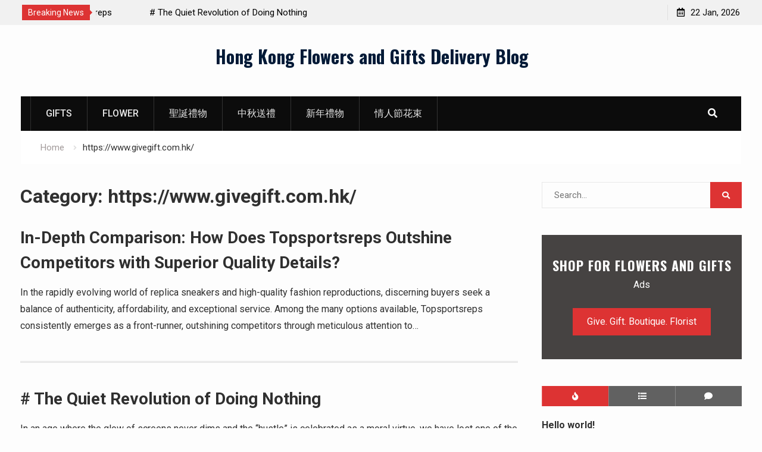

--- FILE ---
content_type: text/html; charset=UTF-8
request_url: https://www.hkflowersdelivery.com/category/https-www-givegift-com-hk/
body_size: 10869
content:
<!DOCTYPE html><html lang="en-US"><head>
			<meta charset="UTF-8">
		<meta name="viewport" content="width=device-width, initial-scale=1">
		<link rel="profile" href="http://gmpg.org/xfn/11">
		
<title>https://www.givegift.com.hk/ &#8211; Hong Kong Flowers and Gifts Delivery Blog</title>
<meta name='robots' content='max-image-preview:large' />
<link rel='dns-prefetch' href='//fonts.googleapis.com' />
<link rel="alternate" type="application/rss+xml" title="Hong Kong Flowers and Gifts Delivery Blog &raquo; Feed" href="https://www.hkflowersdelivery.com/feed/" />
<link rel="alternate" type="application/rss+xml" title="Hong Kong Flowers and Gifts Delivery Blog &raquo; Comments Feed" href="https://www.hkflowersdelivery.com/comments/feed/" />
<link rel="alternate" type="application/rss+xml" title="Hong Kong Flowers and Gifts Delivery Blog &raquo; https://www.givegift.com.hk/ Category Feed" href="https://www.hkflowersdelivery.com/category/https-www-givegift-com-hk/feed/" />
<script type="text/javascript">
window._wpemojiSettings = {"baseUrl":"https:\/\/s.w.org\/images\/core\/emoji\/14.0.0\/72x72\/","ext":".png","svgUrl":"https:\/\/s.w.org\/images\/core\/emoji\/14.0.0\/svg\/","svgExt":".svg","source":{"concatemoji":"https:\/\/www.hkflowersdelivery.com\/wp-includes\/js\/wp-emoji-release.min.js?ver=6.2.8"}};
/*! This file is auto-generated */
!function(e,a,t){var n,r,o,i=a.createElement("canvas"),p=i.getContext&&i.getContext("2d");function s(e,t){p.clearRect(0,0,i.width,i.height),p.fillText(e,0,0);e=i.toDataURL();return p.clearRect(0,0,i.width,i.height),p.fillText(t,0,0),e===i.toDataURL()}function c(e){var t=a.createElement("script");t.src=e,t.defer=t.type="text/javascript",a.getElementsByTagName("head")[0].appendChild(t)}for(o=Array("flag","emoji"),t.supports={everything:!0,everythingExceptFlag:!0},r=0;r<o.length;r++)t.supports[o[r]]=function(e){if(p&&p.fillText)switch(p.textBaseline="top",p.font="600 32px Arial",e){case"flag":return s("\ud83c\udff3\ufe0f\u200d\u26a7\ufe0f","\ud83c\udff3\ufe0f\u200b\u26a7\ufe0f")?!1:!s("\ud83c\uddfa\ud83c\uddf3","\ud83c\uddfa\u200b\ud83c\uddf3")&&!s("\ud83c\udff4\udb40\udc67\udb40\udc62\udb40\udc65\udb40\udc6e\udb40\udc67\udb40\udc7f","\ud83c\udff4\u200b\udb40\udc67\u200b\udb40\udc62\u200b\udb40\udc65\u200b\udb40\udc6e\u200b\udb40\udc67\u200b\udb40\udc7f");case"emoji":return!s("\ud83e\udef1\ud83c\udffb\u200d\ud83e\udef2\ud83c\udfff","\ud83e\udef1\ud83c\udffb\u200b\ud83e\udef2\ud83c\udfff")}return!1}(o[r]),t.supports.everything=t.supports.everything&&t.supports[o[r]],"flag"!==o[r]&&(t.supports.everythingExceptFlag=t.supports.everythingExceptFlag&&t.supports[o[r]]);t.supports.everythingExceptFlag=t.supports.everythingExceptFlag&&!t.supports.flag,t.DOMReady=!1,t.readyCallback=function(){t.DOMReady=!0},t.supports.everything||(n=function(){t.readyCallback()},a.addEventListener?(a.addEventListener("DOMContentLoaded",n,!1),e.addEventListener("load",n,!1)):(e.attachEvent("onload",n),a.attachEvent("onreadystatechange",function(){"complete"===a.readyState&&t.readyCallback()})),(e=t.source||{}).concatemoji?c(e.concatemoji):e.wpemoji&&e.twemoji&&(c(e.twemoji),c(e.wpemoji)))}(window,document,window._wpemojiSettings);
</script>
<style type="text/css">
img.wp-smiley,
img.emoji {
	display: inline !important;
	border: none !important;
	box-shadow: none !important;
	height: 1em !important;
	width: 1em !important;
	margin: 0 0.07em !important;
	vertical-align: -0.1em !important;
	background: none !important;
	padding: 0 !important;
}
</style>
	<link rel='stylesheet' id='wp-block-library-css' href='https://www.hkflowersdelivery.com/wp-includes/css/dist/block-library/style.min.css?ver=6.2.8' type='text/css' media='all' />
<link rel='stylesheet' id='classic-theme-styles-css' href='https://www.hkflowersdelivery.com/wp-includes/css/classic-themes.min.css?ver=6.2.8' type='text/css' media='all' />
<style id='global-styles-inline-css' type='text/css'>
body{--wp--preset--color--black: #000000;--wp--preset--color--cyan-bluish-gray: #abb8c3;--wp--preset--color--white: #ffffff;--wp--preset--color--pale-pink: #f78da7;--wp--preset--color--vivid-red: #cf2e2e;--wp--preset--color--luminous-vivid-orange: #ff6900;--wp--preset--color--luminous-vivid-amber: #fcb900;--wp--preset--color--light-green-cyan: #7bdcb5;--wp--preset--color--vivid-green-cyan: #00d084;--wp--preset--color--pale-cyan-blue: #8ed1fc;--wp--preset--color--vivid-cyan-blue: #0693e3;--wp--preset--color--vivid-purple: #9b51e0;--wp--preset--gradient--vivid-cyan-blue-to-vivid-purple: linear-gradient(135deg,rgba(6,147,227,1) 0%,rgb(155,81,224) 100%);--wp--preset--gradient--light-green-cyan-to-vivid-green-cyan: linear-gradient(135deg,rgb(122,220,180) 0%,rgb(0,208,130) 100%);--wp--preset--gradient--luminous-vivid-amber-to-luminous-vivid-orange: linear-gradient(135deg,rgba(252,185,0,1) 0%,rgba(255,105,0,1) 100%);--wp--preset--gradient--luminous-vivid-orange-to-vivid-red: linear-gradient(135deg,rgba(255,105,0,1) 0%,rgb(207,46,46) 100%);--wp--preset--gradient--very-light-gray-to-cyan-bluish-gray: linear-gradient(135deg,rgb(238,238,238) 0%,rgb(169,184,195) 100%);--wp--preset--gradient--cool-to-warm-spectrum: linear-gradient(135deg,rgb(74,234,220) 0%,rgb(151,120,209) 20%,rgb(207,42,186) 40%,rgb(238,44,130) 60%,rgb(251,105,98) 80%,rgb(254,248,76) 100%);--wp--preset--gradient--blush-light-purple: linear-gradient(135deg,rgb(255,206,236) 0%,rgb(152,150,240) 100%);--wp--preset--gradient--blush-bordeaux: linear-gradient(135deg,rgb(254,205,165) 0%,rgb(254,45,45) 50%,rgb(107,0,62) 100%);--wp--preset--gradient--luminous-dusk: linear-gradient(135deg,rgb(255,203,112) 0%,rgb(199,81,192) 50%,rgb(65,88,208) 100%);--wp--preset--gradient--pale-ocean: linear-gradient(135deg,rgb(255,245,203) 0%,rgb(182,227,212) 50%,rgb(51,167,181) 100%);--wp--preset--gradient--electric-grass: linear-gradient(135deg,rgb(202,248,128) 0%,rgb(113,206,126) 100%);--wp--preset--gradient--midnight: linear-gradient(135deg,rgb(2,3,129) 0%,rgb(40,116,252) 100%);--wp--preset--duotone--dark-grayscale: url('#wp-duotone-dark-grayscale');--wp--preset--duotone--grayscale: url('#wp-duotone-grayscale');--wp--preset--duotone--purple-yellow: url('#wp-duotone-purple-yellow');--wp--preset--duotone--blue-red: url('#wp-duotone-blue-red');--wp--preset--duotone--midnight: url('#wp-duotone-midnight');--wp--preset--duotone--magenta-yellow: url('#wp-duotone-magenta-yellow');--wp--preset--duotone--purple-green: url('#wp-duotone-purple-green');--wp--preset--duotone--blue-orange: url('#wp-duotone-blue-orange');--wp--preset--font-size--small: 13px;--wp--preset--font-size--medium: 20px;--wp--preset--font-size--large: 36px;--wp--preset--font-size--x-large: 42px;--wp--preset--spacing--20: 0.44rem;--wp--preset--spacing--30: 0.67rem;--wp--preset--spacing--40: 1rem;--wp--preset--spacing--50: 1.5rem;--wp--preset--spacing--60: 2.25rem;--wp--preset--spacing--70: 3.38rem;--wp--preset--spacing--80: 5.06rem;--wp--preset--shadow--natural: 6px 6px 9px rgba(0, 0, 0, 0.2);--wp--preset--shadow--deep: 12px 12px 50px rgba(0, 0, 0, 0.4);--wp--preset--shadow--sharp: 6px 6px 0px rgba(0, 0, 0, 0.2);--wp--preset--shadow--outlined: 6px 6px 0px -3px rgba(255, 255, 255, 1), 6px 6px rgba(0, 0, 0, 1);--wp--preset--shadow--crisp: 6px 6px 0px rgba(0, 0, 0, 1);}:where(.is-layout-flex){gap: 0.5em;}body .is-layout-flow > .alignleft{float: left;margin-inline-start: 0;margin-inline-end: 2em;}body .is-layout-flow > .alignright{float: right;margin-inline-start: 2em;margin-inline-end: 0;}body .is-layout-flow > .aligncenter{margin-left: auto !important;margin-right: auto !important;}body .is-layout-constrained > .alignleft{float: left;margin-inline-start: 0;margin-inline-end: 2em;}body .is-layout-constrained > .alignright{float: right;margin-inline-start: 2em;margin-inline-end: 0;}body .is-layout-constrained > .aligncenter{margin-left: auto !important;margin-right: auto !important;}body .is-layout-constrained > :where(:not(.alignleft):not(.alignright):not(.alignfull)){max-width: var(--wp--style--global--content-size);margin-left: auto !important;margin-right: auto !important;}body .is-layout-constrained > .alignwide{max-width: var(--wp--style--global--wide-size);}body .is-layout-flex{display: flex;}body .is-layout-flex{flex-wrap: wrap;align-items: center;}body .is-layout-flex > *{margin: 0;}:where(.wp-block-columns.is-layout-flex){gap: 2em;}.has-black-color{color: var(--wp--preset--color--black) !important;}.has-cyan-bluish-gray-color{color: var(--wp--preset--color--cyan-bluish-gray) !important;}.has-white-color{color: var(--wp--preset--color--white) !important;}.has-pale-pink-color{color: var(--wp--preset--color--pale-pink) !important;}.has-vivid-red-color{color: var(--wp--preset--color--vivid-red) !important;}.has-luminous-vivid-orange-color{color: var(--wp--preset--color--luminous-vivid-orange) !important;}.has-luminous-vivid-amber-color{color: var(--wp--preset--color--luminous-vivid-amber) !important;}.has-light-green-cyan-color{color: var(--wp--preset--color--light-green-cyan) !important;}.has-vivid-green-cyan-color{color: var(--wp--preset--color--vivid-green-cyan) !important;}.has-pale-cyan-blue-color{color: var(--wp--preset--color--pale-cyan-blue) !important;}.has-vivid-cyan-blue-color{color: var(--wp--preset--color--vivid-cyan-blue) !important;}.has-vivid-purple-color{color: var(--wp--preset--color--vivid-purple) !important;}.has-black-background-color{background-color: var(--wp--preset--color--black) !important;}.has-cyan-bluish-gray-background-color{background-color: var(--wp--preset--color--cyan-bluish-gray) !important;}.has-white-background-color{background-color: var(--wp--preset--color--white) !important;}.has-pale-pink-background-color{background-color: var(--wp--preset--color--pale-pink) !important;}.has-vivid-red-background-color{background-color: var(--wp--preset--color--vivid-red) !important;}.has-luminous-vivid-orange-background-color{background-color: var(--wp--preset--color--luminous-vivid-orange) !important;}.has-luminous-vivid-amber-background-color{background-color: var(--wp--preset--color--luminous-vivid-amber) !important;}.has-light-green-cyan-background-color{background-color: var(--wp--preset--color--light-green-cyan) !important;}.has-vivid-green-cyan-background-color{background-color: var(--wp--preset--color--vivid-green-cyan) !important;}.has-pale-cyan-blue-background-color{background-color: var(--wp--preset--color--pale-cyan-blue) !important;}.has-vivid-cyan-blue-background-color{background-color: var(--wp--preset--color--vivid-cyan-blue) !important;}.has-vivid-purple-background-color{background-color: var(--wp--preset--color--vivid-purple) !important;}.has-black-border-color{border-color: var(--wp--preset--color--black) !important;}.has-cyan-bluish-gray-border-color{border-color: var(--wp--preset--color--cyan-bluish-gray) !important;}.has-white-border-color{border-color: var(--wp--preset--color--white) !important;}.has-pale-pink-border-color{border-color: var(--wp--preset--color--pale-pink) !important;}.has-vivid-red-border-color{border-color: var(--wp--preset--color--vivid-red) !important;}.has-luminous-vivid-orange-border-color{border-color: var(--wp--preset--color--luminous-vivid-orange) !important;}.has-luminous-vivid-amber-border-color{border-color: var(--wp--preset--color--luminous-vivid-amber) !important;}.has-light-green-cyan-border-color{border-color: var(--wp--preset--color--light-green-cyan) !important;}.has-vivid-green-cyan-border-color{border-color: var(--wp--preset--color--vivid-green-cyan) !important;}.has-pale-cyan-blue-border-color{border-color: var(--wp--preset--color--pale-cyan-blue) !important;}.has-vivid-cyan-blue-border-color{border-color: var(--wp--preset--color--vivid-cyan-blue) !important;}.has-vivid-purple-border-color{border-color: var(--wp--preset--color--vivid-purple) !important;}.has-vivid-cyan-blue-to-vivid-purple-gradient-background{background: var(--wp--preset--gradient--vivid-cyan-blue-to-vivid-purple) !important;}.has-light-green-cyan-to-vivid-green-cyan-gradient-background{background: var(--wp--preset--gradient--light-green-cyan-to-vivid-green-cyan) !important;}.has-luminous-vivid-amber-to-luminous-vivid-orange-gradient-background{background: var(--wp--preset--gradient--luminous-vivid-amber-to-luminous-vivid-orange) !important;}.has-luminous-vivid-orange-to-vivid-red-gradient-background{background: var(--wp--preset--gradient--luminous-vivid-orange-to-vivid-red) !important;}.has-very-light-gray-to-cyan-bluish-gray-gradient-background{background: var(--wp--preset--gradient--very-light-gray-to-cyan-bluish-gray) !important;}.has-cool-to-warm-spectrum-gradient-background{background: var(--wp--preset--gradient--cool-to-warm-spectrum) !important;}.has-blush-light-purple-gradient-background{background: var(--wp--preset--gradient--blush-light-purple) !important;}.has-blush-bordeaux-gradient-background{background: var(--wp--preset--gradient--blush-bordeaux) !important;}.has-luminous-dusk-gradient-background{background: var(--wp--preset--gradient--luminous-dusk) !important;}.has-pale-ocean-gradient-background{background: var(--wp--preset--gradient--pale-ocean) !important;}.has-electric-grass-gradient-background{background: var(--wp--preset--gradient--electric-grass) !important;}.has-midnight-gradient-background{background: var(--wp--preset--gradient--midnight) !important;}.has-small-font-size{font-size: var(--wp--preset--font-size--small) !important;}.has-medium-font-size{font-size: var(--wp--preset--font-size--medium) !important;}.has-large-font-size{font-size: var(--wp--preset--font-size--large) !important;}.has-x-large-font-size{font-size: var(--wp--preset--font-size--x-large) !important;}
.wp-block-navigation a:where(:not(.wp-element-button)){color: inherit;}
:where(.wp-block-columns.is-layout-flex){gap: 2em;}
.wp-block-pullquote{font-size: 1.5em;line-height: 1.6;}
</style>
<link rel='stylesheet' id='font-awesome-css' href='https://www.hkflowersdelivery.com/wp-content/themes/start-magazine/vendors/font-awesome/css/all.min.css?ver=5.1.1' type='text/css' media='all' />
<link rel='stylesheet' id='start-magazine-google-fonts-css' href='https://fonts.googleapis.com/css?family=Oswald%3A400%2C500%2C600%2C700%7CRoboto%3A100%2C400%2C500%2C600%2C700&#038;subset=latin%2Clatin-ext' type='text/css' media='all' />
<link rel='stylesheet' id='jquery-sidr-css' href='https://www.hkflowersdelivery.com/wp-content/themes/start-magazine/vendors/sidr/css/jquery.sidr.dark.min.css?ver=2.2.1' type='text/css' media='all' />
<link rel='stylesheet' id='jquery-slick-css' href='https://www.hkflowersdelivery.com/wp-content/themes/start-magazine/vendors/slick/slick.min.css?ver=1.5.9' type='text/css' media='all' />
<link rel='stylesheet' id='start-magazine-style-css' href='https://www.hkflowersdelivery.com/wp-content/themes/start-magazine/style.css?ver=2.0.1' type='text/css' media='all' />
<script type='text/javascript' src='https://www.hkflowersdelivery.com/wp-includes/js/jquery/jquery.min.js?ver=3.6.4' id='jquery-core-js'></script>
<script type='text/javascript' src='https://www.hkflowersdelivery.com/wp-includes/js/jquery/jquery-migrate.min.js?ver=3.4.0' id='jquery-migrate-js'></script>
<link rel="https://api.w.org/" href="https://www.hkflowersdelivery.com/wp-json/" /><link rel="alternate" type="application/json" href="https://www.hkflowersdelivery.com/wp-json/wp/v2/categories/1" /><link rel="EditURI" type="application/rsd+xml" title="RSD" href="https://www.hkflowersdelivery.com/xmlrpc.php?rsd" />
<link rel="wlwmanifest" type="application/wlwmanifest+xml" href="https://www.hkflowersdelivery.com/wp-includes/wlwmanifest.xml" />
<meta name="generator" content="WordPress 6.2.8" />
		<style type="text/css" id="wp-custom-css">
			.entry-meta {
    display: none;
}		</style>
		</head>

<body class="archive category category-https-www-givegift-com-hk category-1 global-layout-right-sidebar header-ads-disabled">

			<div id="tophead">
			<div class="container">
				
		<div class="top-news">
							<span class="top-news-title">Breaking News</span>
													<div id="notice-ticker">
					<div class="notice-inner-wrap">
						<div class="breaking-news-list">
															<div><a href="https://www.hkflowersdelivery.com/in-depth-comparison-how-does-topsportsreps-outshine-competitors-with-superior-quality-details/">In-Depth Comparison: How Does Topsportsreps Outshine Competitors with Superior Quality Details?</a></div>
															<div><a href="https://www.hkflowersdelivery.com/the-quiet-revolution-of-doing-nothing/"># The Quiet Revolution of Doing Nothing</a></div>
															<div><a href="https://www.hkflowersdelivery.com/the-unseen-art-of-listening-how-silence-shapes-our-connections/">The Unseen Art of Listening: How Silence Shapes Our Connections</a></div>
															<div><a href="https://www.hkflowersdelivery.com/the-joy-of-rediscovering-old-hobbies/">The Joy of Rediscovering Old Hobbies</a></div>
																				</div><!-- .breaking-news-list -->
					</div> <!-- .notice-inner-wrap -->
				</div><!-- #notice-ticker -->

			
		</div> <!--.top-news -->
						<div class="right-tophead">
					<div id="time-display">
						<span>22 Jan, 2026</span>
					</div><!-- #time-display -->
									</div><!-- .right-head -->
			</div> <!-- .container -->
		</div><!--  #tophead -->
		<div id="page" class="hfeed site"><a class="skip-link screen-reader-text" href="#content">Skip to content</a>		<a id="mobile-trigger" href="#mob-menu"><i class="fa fa-list-ul" aria-hidden="true"></i></a>
		<div id="mob-menu">
			<ul id="menu-ggb" class="menu"><li id="menu-item-8" class="menu-item menu-item-type-custom menu-item-object-custom menu-item-8"><a href="https://www.givegift.com.hk/">Gifts</a></li>
<li id="menu-item-9" class="menu-item menu-item-type-custom menu-item-object-custom menu-item-9"><a href="https://www.givegift.com.hk/flower-shop-home-hk">flower</a></li>
<li id="menu-item-31" class="menu-item menu-item-type-custom menu-item-object-custom menu-item-31"><a href="https://www.givegift.com.hk/%E8%81%96%E8%AA%95%E7%A6%AE%E7%89%A9Hamper">聖誕禮物</a></li>
<li id="menu-item-1500" class="menu-item menu-item-type-custom menu-item-object-custom menu-item-1500"><a href="https://www.givegift.com.hk/mid-autumn-hamper-%E4%B8%AD%E7%A7%8B%E6%9C%88%E9%A4%85%E6%9E%9C%E7%B1%83">中秋送禮</a></li>
<li id="menu-item-1905" class="menu-item menu-item-type-custom menu-item-object-custom menu-item-1905"><a href="https://www.givegift.com.hk/%E8%BE%B2%E6%9B%86%E8%B3%80%E5%B9%B4%E7%A6%AE%E7%89%A9%E7%B1%83">新年禮物</a></li>
<li id="menu-item-1906" class="menu-item menu-item-type-custom menu-item-object-custom menu-item-1906"><a href="https://www.givegift.com.hk/valentines-flower-%E8%8A%B1%E5%BA%97%E6%83%85%E4%BA%BA%E7%AF%80%E9%80%81%E8%8A%B1">情人節花束</a></li>
</ul>		</div>
		
	<header id="masthead" class="site-header" role="banner"><div class="container">				<div class="site-branding">

			
						
							<div id="site-identity">
																		<p class="site-title"><a href="https://www.hkflowersdelivery.com/" rel="home">Hong Kong Flowers and Gifts Delivery Blog</a></p>
											
											<p class="site-description"></p>
									</div><!-- #site-identity -->
			
		</div><!-- .site-branding -->
				</div><!-- .container --></header><!-- #masthead -->		<div id="main-nav" class="clear-fix main-nav">
			<div class="container">
				<nav id="site-navigation" class="main-navigation" role="navigation">
					<div class="wrap-menu-content">
						<div class="menu-ggb-container"><ul id="primary-menu" class="menu"><li class="menu-item menu-item-type-custom menu-item-object-custom menu-item-8"><a href="https://www.givegift.com.hk/">Gifts</a></li>
<li class="menu-item menu-item-type-custom menu-item-object-custom menu-item-9"><a href="https://www.givegift.com.hk/flower-shop-home-hk">flower</a></li>
<li class="menu-item menu-item-type-custom menu-item-object-custom menu-item-31"><a href="https://www.givegift.com.hk/%E8%81%96%E8%AA%95%E7%A6%AE%E7%89%A9Hamper">聖誕禮物</a></li>
<li class="menu-item menu-item-type-custom menu-item-object-custom menu-item-1500"><a href="https://www.givegift.com.hk/mid-autumn-hamper-%E4%B8%AD%E7%A7%8B%E6%9C%88%E9%A4%85%E6%9E%9C%E7%B1%83">中秋送禮</a></li>
<li class="menu-item menu-item-type-custom menu-item-object-custom menu-item-1905"><a href="https://www.givegift.com.hk/%E8%BE%B2%E6%9B%86%E8%B3%80%E5%B9%B4%E7%A6%AE%E7%89%A9%E7%B1%83">新年禮物</a></li>
<li class="menu-item menu-item-type-custom menu-item-object-custom menu-item-1906"><a href="https://www.givegift.com.hk/valentines-flower-%E8%8A%B1%E5%BA%97%E6%83%85%E4%BA%BA%E7%AF%80%E9%80%81%E8%8A%B1">情人節花束</a></li>
</ul></div>					</div><!-- .wrap-menu-content -->
				</nav><!-- #site-navigation -->

									<div class="header-search-box">
						<a href="#" class="search-icon"><i class="fa fa-search"></i></a>
						<div class="search-box-wrap">
							<form role="search" method="get" class="search-form" action="https://www.hkflowersdelivery.com/">
			<label>
			<span class="screen-reader-text">Search for:</span>
			<input type="search" class="search-field" placeholder="Search&hellip;" value="" name="s" title="Search for:" />
			</label>
			<input type="submit" class="search-submit" value="&#xf002;" /></form>						</div>
					</div> <!-- .header-search-box -->
							</div><!-- .container -->
		</div><!-- #main-nav -->
			<div id="breadcrumb"><div class="container"><div role="navigation" aria-label="Breadcrumbs" class="breadcrumb-trail breadcrumbs" itemprop="breadcrumb"><ul class="trail-items" itemscope itemtype="http://schema.org/BreadcrumbList"><meta name="numberOfItems" content="2" /><meta name="itemListOrder" content="Ascending" /><li itemprop="itemListElement" itemscope itemtype="http://schema.org/ListItem" class="trail-item trail-begin"><a href="https://www.hkflowersdelivery.com/" rel="home" itemprop="item"><span itemprop="name">Home</span></a><meta itemprop="position" content="1" /></li><li itemprop="itemListElement" itemscope itemtype="http://schema.org/ListItem" class="trail-item trail-end"><span itemprop="item"><span itemprop="name">https://www.givegift.com.hk/</span></span><meta itemprop="position" content="2" /></li></ul></div></div><!-- .container --></div><!-- #breadcrumb -->		<div id="content" class="site-content">
				    <div class="container">
		    <div class="inner-wrapper">
		    	
	<div id="primary" class="content-area">
		<main id="main" class="site-main" role="main">

		
			<header class="page-header">
				<h1 class="page-title">Category: <span>https://www.givegift.com.hk/</span></h1>			</header><!-- .page-header -->

						
				
<article id="post-1907" class="post-1907 post type-post status-publish format-standard hentry category-https-www-givegift-com-hk">
		
	<div class="article-wrapper img-aligncenter">
		<header class="entry-header">
			<h2 class="entry-title"><a href="https://www.hkflowersdelivery.com/in-depth-comparison-how-does-topsportsreps-outshine-competitors-with-superior-quality-details/" rel="bookmark">In-Depth Comparison: How Does Topsportsreps Outshine Competitors with Superior Quality Details?</a></h2>						<div class="entry-meta">
				<span class="posted-on"><a href="https://www.hkflowersdelivery.com/in-depth-comparison-how-does-topsportsreps-outshine-competitors-with-superior-quality-details/" rel="bookmark"><time class="entry-date published" datetime="2026-01-07T06:29:10+08:00">January 7, 2026</time><time class="updated" datetime="2026-01-07T14:29:15+08:00">January 7, 2026</time></a></span><span class="byline"> <span class="author vcard"><a class="url fn n" href="https://www.hkflowersdelivery.com/author/admin/">admin</a></span></span>			</div>
					</header><!-- .entry-header -->

		<div class="entry-content">
			
							<p>In the rapidly evolving world of replica sneakers and high-quality fashion reproductions, discerning buyers seek a balance of authenticity, affordability, and exceptional service. Among the many options available, Topsportsreps consistently emerges as a front-runner, outshining competitors through meticulous attention to&hellip;</p>
					</div><!-- .entry-content -->

		<footer class="entry-footer entry-meta">
					</footer><!-- .entry-footer -->
	</div> <!-- .article-wrapper -->
</article><!-- #post-## -->

			
				
<article id="post-1902" class="post-1902 post type-post status-publish format-standard hentry category-https-www-givegift-com-hk">
		
	<div class="article-wrapper img-aligncenter">
		<header class="entry-header">
			<h2 class="entry-title"><a href="https://www.hkflowersdelivery.com/the-quiet-revolution-of-doing-nothing/" rel="bookmark"># The Quiet Revolution of Doing Nothing</a></h2>						<div class="entry-meta">
				<span class="posted-on"><a href="https://www.hkflowersdelivery.com/the-quiet-revolution-of-doing-nothing/" rel="bookmark"><time class="entry-date published" datetime="2025-12-19T06:21:35+08:00">December 19, 2025</time><time class="updated" datetime="2025-12-19T14:20:59+08:00">December 19, 2025</time></a></span><span class="byline"> <span class="author vcard"><a class="url fn n" href="https://www.hkflowersdelivery.com/author/admin/">admin</a></span></span>			</div>
					</header><!-- .entry-header -->

		<div class="entry-content">
			
							<p>In an age where the glow of screens never dims and the &#8220;hustle&#8221; is celebrated as a moral virtue, we have lost one of the most vital human skills: **the ability to simply be.** We treat our minds like high-performance&hellip;</p>
					</div><!-- .entry-content -->

		<footer class="entry-footer entry-meta">
					</footer><!-- .entry-footer -->
	</div> <!-- .article-wrapper -->
</article><!-- #post-## -->

			
				
<article id="post-1896" class="post-1896 post type-post status-publish format-standard hentry category-https-www-givegift-com-hk">
		
	<div class="article-wrapper img-aligncenter">
		<header class="entry-header">
			<h2 class="entry-title"><a href="https://www.hkflowersdelivery.com/the-unseen-art-of-listening-how-silence-shapes-our-connections/" rel="bookmark">The Unseen Art of Listening: How Silence Shapes Our Connections</a></h2>						<div class="entry-meta">
				<span class="posted-on"><a href="https://www.hkflowersdelivery.com/the-unseen-art-of-listening-how-silence-shapes-our-connections/" rel="bookmark"><time class="entry-date published" datetime="2025-09-03T07:16:14+08:00">September 3, 2025</time><time class="updated" datetime="2025-09-03T15:15:54+08:00">September 3, 2025</time></a></span><span class="byline"> <span class="author vcard"><a class="url fn n" href="https://www.hkflowersdelivery.com/author/admin/">admin</a></span></span>			</div>
					</header><!-- .entry-header -->

		<div class="entry-content">
			
							<p>In a world that celebrates speaking up, standing out, and making noise, we often overlook one of the most profound human skills: listening. True listening goes beyond merely hearing words—it’s about understanding, empathizing, and creating space for others to feel&hellip;</p>
					</div><!-- .entry-content -->

		<footer class="entry-footer entry-meta">
					</footer><!-- .entry-footer -->
	</div> <!-- .article-wrapper -->
</article><!-- #post-## -->

			
				
<article id="post-1892" class="post-1892 post type-post status-publish format-standard hentry category-https-www-givegift-com-hk">
		
	<div class="article-wrapper img-aligncenter">
		<header class="entry-header">
			<h2 class="entry-title"><a href="https://www.hkflowersdelivery.com/the-joy-of-rediscovering-old-hobbies/" rel="bookmark">The Joy of Rediscovering Old Hobbies</a></h2>						<div class="entry-meta">
				<span class="posted-on"><a href="https://www.hkflowersdelivery.com/the-joy-of-rediscovering-old-hobbies/" rel="bookmark"><time class="entry-date published" datetime="2025-02-18T01:11:58+08:00">February 18, 2025</time><time class="updated" datetime="2025-02-18T09:11:40+08:00">February 18, 2025</time></a></span><span class="byline"> <span class="author vcard"><a class="url fn n" href="https://www.hkflowersdelivery.com/author/admin/">admin</a></span></span>			</div>
					</header><!-- .entry-header -->

		<div class="entry-content">
			
							<p>In the hustle and bustle of modern life, it’s easy to lose touch with the activities that once brought us joy. We get caught up in work, responsibilities, and the endless stream of notifications that demand our attention. Days blur&hellip;</p>
					</div><!-- .entry-content -->

		<footer class="entry-footer entry-meta">
					</footer><!-- .entry-footer -->
	</div> <!-- .article-wrapper -->
</article><!-- #post-## -->

			
				
<article id="post-1890" class="post-1890 post type-post status-publish format-standard hentry category-https-www-givegift-com-hk">
		
	<div class="article-wrapper img-aligncenter">
		<header class="entry-header">
			<h2 class="entry-title"><a href="https://www.hkflowersdelivery.com/the-power-of-small-moments-finding-joy-in-the-everyday/" rel="bookmark">The Power of Small Moments: Finding Joy in the Everyday</a></h2>						<div class="entry-meta">
				<span class="posted-on"><a href="https://www.hkflowersdelivery.com/the-power-of-small-moments-finding-joy-in-the-everyday/" rel="bookmark"><time class="entry-date published" datetime="2025-01-24T07:14:09+08:00">January 24, 2025</time><time class="updated" datetime="2025-01-24T15:14:06+08:00">January 24, 2025</time></a></span><span class="byline"> <span class="author vcard"><a class="url fn n" href="https://www.hkflowersdelivery.com/author/admin/">admin</a></span></span>			</div>
					</header><!-- .entry-header -->

		<div class="entry-content">
			
							<p>In our fast-paced world, it’s easy to become fixated on big milestones and grand achievements. We celebrate the launch of a new project, the completion of a marathon, or the acquisition of a new home. These are important, of course,&hellip;</p>
					</div><!-- .entry-content -->

		<footer class="entry-footer entry-meta">
					</footer><!-- .entry-footer -->
	</div> <!-- .article-wrapper -->
</article><!-- #post-## -->

			
				
<article id="post-1888" class="post-1888 post type-post status-publish format-standard hentry category-https-www-givegift-com-hk">
		
	<div class="article-wrapper img-aligncenter">
		<header class="entry-header">
			<h2 class="entry-title"><a href="https://www.hkflowersdelivery.com/the-art-of-embracing-uncertainty-in-life/" rel="bookmark">The Art of Embracing Uncertainty in Life</a></h2>						<div class="entry-meta">
				<span class="posted-on"><a href="https://www.hkflowersdelivery.com/the-art-of-embracing-uncertainty-in-life/" rel="bookmark"><time class="entry-date published" datetime="2025-01-06T05:43:35+08:00">January 6, 2025</time><time class="updated" datetime="2025-01-06T13:42:36+08:00">January 6, 2025</time></a></span><span class="byline"> <span class="author vcard"><a class="url fn n" href="https://www.hkflowersdelivery.com/author/admin/">admin</a></span></span>			</div>
					</header><!-- .entry-header -->

		<div class="entry-content">
			
							<p>Life is inherently uncertain. Despite our best efforts to control, plan, and predict, the future remains elusive, filled with unexpected twists and turns. For many of us, this uncertainty is a source of anxiety, leading us to seek comfort in&hellip;</p>
					</div><!-- .entry-content -->

		<footer class="entry-footer entry-meta">
					</footer><!-- .entry-footer -->
	</div> <!-- .article-wrapper -->
</article><!-- #post-## -->

			
				
<article id="post-1886" class="post-1886 post type-post status-publish format-standard hentry category-https-www-givegift-com-hk">
		
	<div class="article-wrapper img-aligncenter">
		<header class="entry-header">
			<h2 class="entry-title"><a href="https://www.hkflowersdelivery.com/the-unseen-joy-of-solo-travel/" rel="bookmark">The Unseen Joy of Solo Travel</a></h2>						<div class="entry-meta">
				<span class="posted-on"><a href="https://www.hkflowersdelivery.com/the-unseen-joy-of-solo-travel/" rel="bookmark"><time class="entry-date published" datetime="2024-12-24T05:59:00+08:00">December 24, 2024</time><time class="updated" datetime="2024-12-24T13:58:11+08:00">December 24, 2024</time></a></span><span class="byline"> <span class="author vcard"><a class="url fn n" href="https://www.hkflowersdelivery.com/author/admin/">admin</a></span></span>			</div>
					</header><!-- .entry-header -->

		<div class="entry-content">
			
							<p>Traveling alone is often seen as a challenge, a test of one&#8217;s courage, or even a sign of loneliness. In a world that increasingly prizes connection, the idea of stepping away from the comforts of familiar faces and social routines&hellip;</p>
					</div><!-- .entry-content -->

		<footer class="entry-footer entry-meta">
					</footer><!-- .entry-footer -->
	</div> <!-- .article-wrapper -->
</article><!-- #post-## -->

			
				
<article id="post-1883" class="post-1883 post type-post status-publish format-standard hentry category-https-www-givegift-com-hk">
		
	<div class="article-wrapper img-aligncenter">
		<header class="entry-header">
			<h2 class="entry-title"><a href="https://www.hkflowersdelivery.com/the-global-shift-towards-sustainable-living-a-growing-imperative/" rel="bookmark">The Global Shift Towards Sustainable Living: A Growing Imperative</a></h2>						<div class="entry-meta">
				<span class="posted-on"><a href="https://www.hkflowersdelivery.com/the-global-shift-towards-sustainable-living-a-growing-imperative/" rel="bookmark"><time class="entry-date published" datetime="2024-12-09T08:54:15+08:00">December 9, 2024</time><time class="updated" datetime="2024-12-09T16:53:00+08:00">December 9, 2024</time></a></span><span class="byline"> <span class="author vcard"><a class="url fn n" href="https://www.hkflowersdelivery.com/author/admin/">admin</a></span></span>			</div>
					</header><!-- .entry-header -->

		<div class="entry-content">
			
							<p>In recent years, one of the most pressing conversations happening across the world is about sustainability. From the streets of New York to the remote villages in Africa, the idea of sustainable living has evolved from a niche concern to&hellip;</p>
					</div><!-- .entry-content -->

		<footer class="entry-footer entry-meta">
					</footer><!-- .entry-footer -->
	</div> <!-- .article-wrapper -->
</article><!-- #post-## -->

			
				
<article id="post-1881" class="post-1881 post type-post status-publish format-standard hentry category-https-www-givegift-com-hk">
		
	<div class="article-wrapper img-aligncenter">
		<header class="entry-header">
			<h2 class="entry-title"><a href="https://www.hkflowersdelivery.com/the-global-energy-transition-a-critical-crossroad-for-the-future/" rel="bookmark">The Global Energy Transition: A Critical Crossroad for the Future</a></h2>						<div class="entry-meta">
				<span class="posted-on"><a href="https://www.hkflowersdelivery.com/the-global-energy-transition-a-critical-crossroad-for-the-future/" rel="bookmark"><time class="entry-date published" datetime="2024-11-18T02:08:25+08:00">November 18, 2024</time><time class="updated" datetime="2024-11-18T10:07:59+08:00">November 18, 2024</time></a></span><span class="byline"> <span class="author vcard"><a class="url fn n" href="https://www.hkflowersdelivery.com/author/admin/">admin</a></span></span>			</div>
					</header><!-- .entry-header -->

		<div class="entry-content">
			
							<p>The world is at a crucial juncture in its journey toward a more sustainable future, and the topic of energy transition has never been more urgent or more widely debated. The energy crisis, exacerbated by geopolitical tensions, environmental concerns, and&hellip;</p>
					</div><!-- .entry-content -->

		<footer class="entry-footer entry-meta">
					</footer><!-- .entry-footer -->
	</div> <!-- .article-wrapper -->
</article><!-- #post-## -->

			
				
<article id="post-1864" class="post-1864 post type-post status-publish format-standard hentry category-https-www-givegift-com-hk">
		
	<div class="article-wrapper img-aligncenter">
		<header class="entry-header">
			<h2 class="entry-title"><a href="https://www.hkflowersdelivery.com/the-impact-of-remote-work-on-modern-society-a-new-era-of-employment/" rel="bookmark">The Impact of Remote Work on Modern Society: A New Era of Employment</a></h2>						<div class="entry-meta">
				<span class="posted-on"><a href="https://www.hkflowersdelivery.com/the-impact-of-remote-work-on-modern-society-a-new-era-of-employment/" rel="bookmark"><time class="entry-date published" datetime="2024-09-26T06:02:54+08:00">September 26, 2024</time><time class="updated" datetime="2024-09-26T14:02:14+08:00">September 26, 2024</time></a></span><span class="byline"> <span class="author vcard"><a class="url fn n" href="https://www.hkflowersdelivery.com/author/admin/">admin</a></span></span>			</div>
					</header><!-- .entry-header -->

		<div class="entry-content">
			
							<p>The shift to remote work has been one of the most significant developments in the world of employment over the past few years, catalyzed by the global pandemic. As companies worldwide adapted to lockdowns and social distancing measures, many discovered&hellip;</p>
					</div><!-- .entry-content -->

		<footer class="entry-footer entry-meta">
					</footer><!-- .entry-footer -->
	</div> <!-- .article-wrapper -->
</article><!-- #post-## -->

			
		
	<nav class="navigation pagination" aria-label="Posts">
		<h2 class="screen-reader-text">Posts navigation</h2>
		<div class="nav-links"><span aria-current="page" class="page-numbers current">1</span>
<a class="page-numbers" href="https://www.hkflowersdelivery.com/category/https-www-givegift-com-hk/page/2/">2</a>
<span class="page-numbers dots">&hellip;</span>
<a class="page-numbers" href="https://www.hkflowersdelivery.com/category/https-www-givegift-com-hk/page/91/">91</a>
<a class="next page-numbers" href="https://www.hkflowersdelivery.com/category/https-www-givegift-com-hk/page/2/">Next</a></div>
	</nav>
		
		</main><!-- #main -->
	</div><!-- #primary -->


<div id="sidebar-primary" class="widget-area sidebar" role="complementary">
	<div class="sidebar-widget-wrapper">
					<aside id="search-2" class="widget widget_search"><form role="search" method="get" class="search-form" action="https://www.hkflowersdelivery.com/">
			<label>
			<span class="screen-reader-text">Search for:</span>
			<input type="search" class="search-field" placeholder="Search&hellip;" value="" name="s" title="Search for:" />
			</label>
			<input type="submit" class="search-submit" value="&#xf002;" /></form></aside><aside id="start-magazine-call-to-action-2" class="widget start_magazine_widget_call_to_action">			<div class="cta-content">
				<div class="widget-title-wrap"><h2 class="widget-title">SHOP FOR FLOWERS AND GIFTS</h2></div>
				<p>Ads</p>

									<div class="call-to-action-buttons">
													<a href="https://www.givegift.com.hk" class="button cta-button cta-button-primary">Give. Gift. Boutique. Florist</a>
																	</div><!-- .call-to-action-buttons -->
							</div><!-- .cta-content -->

			</aside><aside id="start-magazine-tabbed-2" class="widget start_magazine_widget_tabbed">			<div class="tabs">
				<ul class="tab-links">
					<li class="tab tab-popular active"><a href="#tab2-1"><i class="fa fa-fire"></i></a></li>
					<li class="tab tab-recent"><a href="#tab2-2"><i class="fa fa-list"></i></a></li>
					<li class="tab tab-comments"><a href="#tab2-3"><i class="fa fa-comment"></i></a></li>
				</ul>

				<div class="tab-content">
					<div id="tab2-1" class="tab active">
												
							<div class="popular-list">

																	<div class="popular-item">

																				<div class="popular-item-text-wrap">
											<h3 class="popular-item-title">
												<a href="https://www.hkflowersdelivery.com/hello-world/">Hello world!</a>
											</h3>
											<div class="popular-item-meta entry-meta">
												<span class="posted-on">August 5, 2020</span>
											</div>
										</div><!-- .popular-item-text-wrap -->
									</div><!-- .popular-item -->
																	<div class="popular-item">

																				<div class="popular-item-text-wrap">
											<h3 class="popular-item-title">
												<a href="https://www.hkflowersdelivery.com/what-everyone-should-know-about-growing-older/">What Everyone Should Know About Growing Older</a>
											</h3>
											<div class="popular-item-meta entry-meta">
												<span class="posted-on">March 16, 2023</span>
											</div>
										</div><!-- .popular-item-text-wrap -->
									</div><!-- .popular-item -->
																	<div class="popular-item">

																				<div class="popular-item-text-wrap">
											<h3 class="popular-item-title">
												<a href="https://www.hkflowersdelivery.com/the-idiots-guide-to-the-best-forex-secrets/">The Idiot&#8217;s Guide To The Best Forex Secrets</a>
											</h3>
											<div class="popular-item-meta entry-meta">
												<span class="posted-on">March 15, 2023</span>
											</div>
										</div><!-- .popular-item-text-wrap -->
									</div><!-- .popular-item -->
																	<div class="popular-item">

																				<div class="popular-item-text-wrap">
											<h3 class="popular-item-title">
												<a href="https://www.hkflowersdelivery.com/fantastic-article-on-how-to-handle-payday-loans/">Fantastic Article On How To Handle Payday Loans</a>
											</h3>
											<div class="popular-item-meta entry-meta">
												<span class="posted-on">March 14, 2023</span>
											</div>
										</div><!-- .popular-item-text-wrap -->
									</div><!-- .popular-item -->
																	<div class="popular-item">

																				<div class="popular-item-text-wrap">
											<h3 class="popular-item-title">
												<a href="https://www.hkflowersdelivery.com/the-techniques-that-will-take-your-acne-care-regimen-to-the-next-level/">The Techniques That Will Take Your Acne Care Regimen To The Next Level</a>
											</h3>
											<div class="popular-item-meta entry-meta">
												<span class="posted-on">March 13, 2023</span>
											</div>
										</div><!-- .popular-item-text-wrap -->
									</div><!-- .popular-item -->
								
							</div><!-- .popular-list -->

							
											</div>

					<div id="tab2-2" class="tab">
												
							<div class="latest-list">

																	<div class="latest-item">

																				<div class="latest-item-text-wrap">
											<h3 class="latest-item-title">
												<a href="https://www.hkflowersdelivery.com/in-depth-comparison-how-does-topsportsreps-outshine-competitors-with-superior-quality-details/">In-Depth Comparison: How Does Topsportsreps Outshine Competitors with Superior Quality Details?</a>
											</h3>
											<div class="latest-item-meta entry-meta">
												<span class="posted-on">January 7, 2026</span>
											</div>
										</div><!-- .latest-item-text-wrap -->
									</div><!-- .latest-item -->
																	<div class="latest-item">

																				<div class="latest-item-text-wrap">
											<h3 class="latest-item-title">
												<a href="https://www.hkflowersdelivery.com/the-quiet-revolution-of-doing-nothing/"># The Quiet Revolution of Doing Nothing</a>
											</h3>
											<div class="latest-item-meta entry-meta">
												<span class="posted-on">December 19, 2025</span>
											</div>
										</div><!-- .latest-item-text-wrap -->
									</div><!-- .latest-item -->
																	<div class="latest-item">

																				<div class="latest-item-text-wrap">
											<h3 class="latest-item-title">
												<a href="https://www.hkflowersdelivery.com/the-unseen-art-of-listening-how-silence-shapes-our-connections/">The Unseen Art of Listening: How Silence Shapes Our Connections</a>
											</h3>
											<div class="latest-item-meta entry-meta">
												<span class="posted-on">September 3, 2025</span>
											</div>
										</div><!-- .latest-item-text-wrap -->
									</div><!-- .latest-item -->
																	<div class="latest-item">

																				<div class="latest-item-text-wrap">
											<h3 class="latest-item-title">
												<a href="https://www.hkflowersdelivery.com/the-joy-of-rediscovering-old-hobbies/">The Joy of Rediscovering Old Hobbies</a>
											</h3>
											<div class="latest-item-meta entry-meta">
												<span class="posted-on">February 18, 2025</span>
											</div>
										</div><!-- .latest-item-text-wrap -->
									</div><!-- .latest-item -->
																	<div class="latest-item">

																				<div class="latest-item-text-wrap">
											<h3 class="latest-item-title">
												<a href="https://www.hkflowersdelivery.com/the-power-of-small-moments-finding-joy-in-the-everyday/">The Power of Small Moments: Finding Joy in the Everyday</a>
											</h3>
											<div class="latest-item-meta entry-meta">
												<span class="posted-on">January 24, 2025</span>
											</div>
										</div><!-- .latest-item-text-wrap -->
									</div><!-- .latest-item -->
								
							</div><!-- .latest-list -->

							
											</div>

					<div id="tab2-3" class="tab">
												
							<div class="comment-list">

																	<div class="comment-item">

										
										<div class="comment-item-text-wrap">
											<h3 class="comment-item-title">
																																					<strong>	<a href="https://wordpress.org/">
														A WordPress Commenter													</a></strong>
													on																																					<a href="https://www.hkflowersdelivery.com/hello-world/#comment-1">
													Hello world!													</a>
																							</h3>
										</div><!-- .comment-item-text-wrap -->
									</div><!-- .comment-item -->

								
							</div><!-- .comment-list -->

											</div>

				</div>
			</div>

			</aside><aside id="block-9" class="widget widget_block widget_archive"><ul class="wp-block-archives-list wp-block-archives">	<li><a href='https://www.hkflowersdelivery.com/2026/01/'>January 2026</a></li>
	<li><a href='https://www.hkflowersdelivery.com/2025/12/'>December 2025</a></li>
	<li><a href='https://www.hkflowersdelivery.com/2025/09/'>September 2025</a></li>
	<li><a href='https://www.hkflowersdelivery.com/2025/02/'>February 2025</a></li>
	<li><a href='https://www.hkflowersdelivery.com/2025/01/'>January 2025</a></li>
	<li><a href='https://www.hkflowersdelivery.com/2024/12/'>December 2024</a></li>
	<li><a href='https://www.hkflowersdelivery.com/2024/11/'>November 2024</a></li>
	<li><a href='https://www.hkflowersdelivery.com/2024/09/'>September 2024</a></li>
	<li><a href='https://www.hkflowersdelivery.com/2024/08/'>August 2024</a></li>
	<li><a href='https://www.hkflowersdelivery.com/2024/07/'>July 2024</a></li>
	<li><a href='https://www.hkflowersdelivery.com/2024/06/'>June 2024</a></li>
	<li><a href='https://www.hkflowersdelivery.com/2024/05/'>May 2024</a></li>
	<li><a href='https://www.hkflowersdelivery.com/2024/04/'>April 2024</a></li>
	<li><a href='https://www.hkflowersdelivery.com/2024/03/'>March 2024</a></li>
	<li><a href='https://www.hkflowersdelivery.com/2024/02/'>February 2024</a></li>
	<li><a href='https://www.hkflowersdelivery.com/2024/01/'>January 2024</a></li>
	<li><a href='https://www.hkflowersdelivery.com/2023/12/'>December 2023</a></li>
	<li><a href='https://www.hkflowersdelivery.com/2023/11/'>November 2023</a></li>
	<li><a href='https://www.hkflowersdelivery.com/2023/10/'>October 2023</a></li>
	<li><a href='https://www.hkflowersdelivery.com/2023/09/'>September 2023</a></li>
	<li><a href='https://www.hkflowersdelivery.com/2023/08/'>August 2023</a></li>
	<li><a href='https://www.hkflowersdelivery.com/2023/07/'>July 2023</a></li>
	<li><a href='https://www.hkflowersdelivery.com/2023/06/'>June 2023</a></li>
	<li><a href='https://www.hkflowersdelivery.com/2023/05/'>May 2023</a></li>
	<li><a href='https://www.hkflowersdelivery.com/2023/04/'>April 2023</a></li>
	<li><a href='https://www.hkflowersdelivery.com/2023/03/'>March 2023</a></li>
	<li><a href='https://www.hkflowersdelivery.com/2023/02/'>February 2023</a></li>
	<li><a href='https://www.hkflowersdelivery.com/2023/01/'>January 2023</a></li>
	<li><a href='https://www.hkflowersdelivery.com/2022/12/'>December 2022</a></li>
	<li><a href='https://www.hkflowersdelivery.com/2022/11/'>November 2022</a></li>
	<li><a href='https://www.hkflowersdelivery.com/2022/10/'>October 2022</a></li>
	<li><a href='https://www.hkflowersdelivery.com/2022/09/'>September 2022</a></li>
	<li><a href='https://www.hkflowersdelivery.com/2022/08/'>August 2022</a></li>
	<li><a href='https://www.hkflowersdelivery.com/2022/07/'>July 2022</a></li>
	<li><a href='https://www.hkflowersdelivery.com/2022/06/'>June 2022</a></li>
	<li><a href='https://www.hkflowersdelivery.com/2022/05/'>May 2022</a></li>
	<li><a href='https://www.hkflowersdelivery.com/2022/04/'>April 2022</a></li>
	<li><a href='https://www.hkflowersdelivery.com/2022/03/'>March 2022</a></li>
	<li><a href='https://www.hkflowersdelivery.com/2022/02/'>February 2022</a></li>
	<li><a href='https://www.hkflowersdelivery.com/2022/01/'>January 2022</a></li>
	<li><a href='https://www.hkflowersdelivery.com/2021/12/'>December 2021</a></li>
	<li><a href='https://www.hkflowersdelivery.com/2021/11/'>November 2021</a></li>
	<li><a href='https://www.hkflowersdelivery.com/2021/10/'>October 2021</a></li>
	<li><a href='https://www.hkflowersdelivery.com/2021/09/'>September 2021</a></li>
	<li><a href='https://www.hkflowersdelivery.com/2021/08/'>August 2021</a></li>
	<li><a href='https://www.hkflowersdelivery.com/2021/07/'>July 2021</a></li>
	<li><a href='https://www.hkflowersdelivery.com/2021/06/'>June 2021</a></li>
	<li><a href='https://www.hkflowersdelivery.com/2021/05/'>May 2021</a></li>
	<li><a href='https://www.hkflowersdelivery.com/2021/04/'>April 2021</a></li>
	<li><a href='https://www.hkflowersdelivery.com/2021/03/'>March 2021</a></li>
	<li><a href='https://www.hkflowersdelivery.com/2021/02/'>February 2021</a></li>
	<li><a href='https://www.hkflowersdelivery.com/2021/01/'>January 2021</a></li>
	<li><a href='https://www.hkflowersdelivery.com/2020/12/'>December 2020</a></li>
	<li><a href='https://www.hkflowersdelivery.com/2020/11/'>November 2020</a></li>
	<li><a href='https://www.hkflowersdelivery.com/2020/10/'>October 2020</a></li>
	<li><a href='https://www.hkflowersdelivery.com/2020/09/'>September 2020</a></li>
	<li><a href='https://www.hkflowersdelivery.com/2020/08/'>August 2020</a></li>
</ul></aside><aside id="categories-3" class="widget widget_categories"><div class="widget-title-wrap"><h2 class="widget-title">CATEGORIES</h2></div>
			<ul>
					<li class="cat-item cat-item-1 current-cat"><a aria-current="page" href="https://www.hkflowersdelivery.com/category/https-www-givegift-com-hk/">https://www.givegift.com.hk/</a>
</li>
			</ul>

			</aside>			</div> <!-- .sidebar-widget-wrapper -->
</div><!-- #sidebar-primary -->
		    </div><!-- .inner-wrapper -->
		    </div><!-- .container -->
		    		</div><!-- #content -->
		
	<footer id="colophon" class="site-footer" role="contentinfo"><div class="container">	
							<div class="copyright">
				Copyright &copy; All rights reserved.			</div>
				<div class="site-info">
			Start Magazine by <a target="_blank" rel="nofollow" href="https://axlethemes.com">Axle Themes</a>		</div>
			</div><!-- .container --></footer><!-- #colophon -->
</div><!-- #page --><a href="#page" class="scrollup" id="btn-scrollup"><i class="fa fa-angle-up"></i></a>
<script type='text/javascript' src='https://www.hkflowersdelivery.com/wp-content/themes/start-magazine/js/skip-link-focus-fix.min.js?ver=20130115' id='start-magazine-skip-link-focus-fix-js'></script>
<script type='text/javascript' src='https://www.hkflowersdelivery.com/wp-content/themes/start-magazine/vendors/cycle2/js/jquery.cycle2.min.js?ver=2.1.6' id='jquery-cycle2-js'></script>
<script type='text/javascript' src='https://www.hkflowersdelivery.com/wp-content/themes/start-magazine/vendors/sidr/js/jquery.sidr.min.js?ver=2.2.1' id='jquery-sidr-js'></script>
<script type='text/javascript' src='https://www.hkflowersdelivery.com/wp-content/themes/start-magazine/vendors/slick/slick.min.js?ver=1.5.9' id='jquery-slick-js'></script>
<script type='text/javascript' src='https://www.hkflowersdelivery.com/wp-content/themes/start-magazine/js/custom.min.js?ver=2.0.1' id='start-magazine-custom-js'></script>

</body>
</html>
